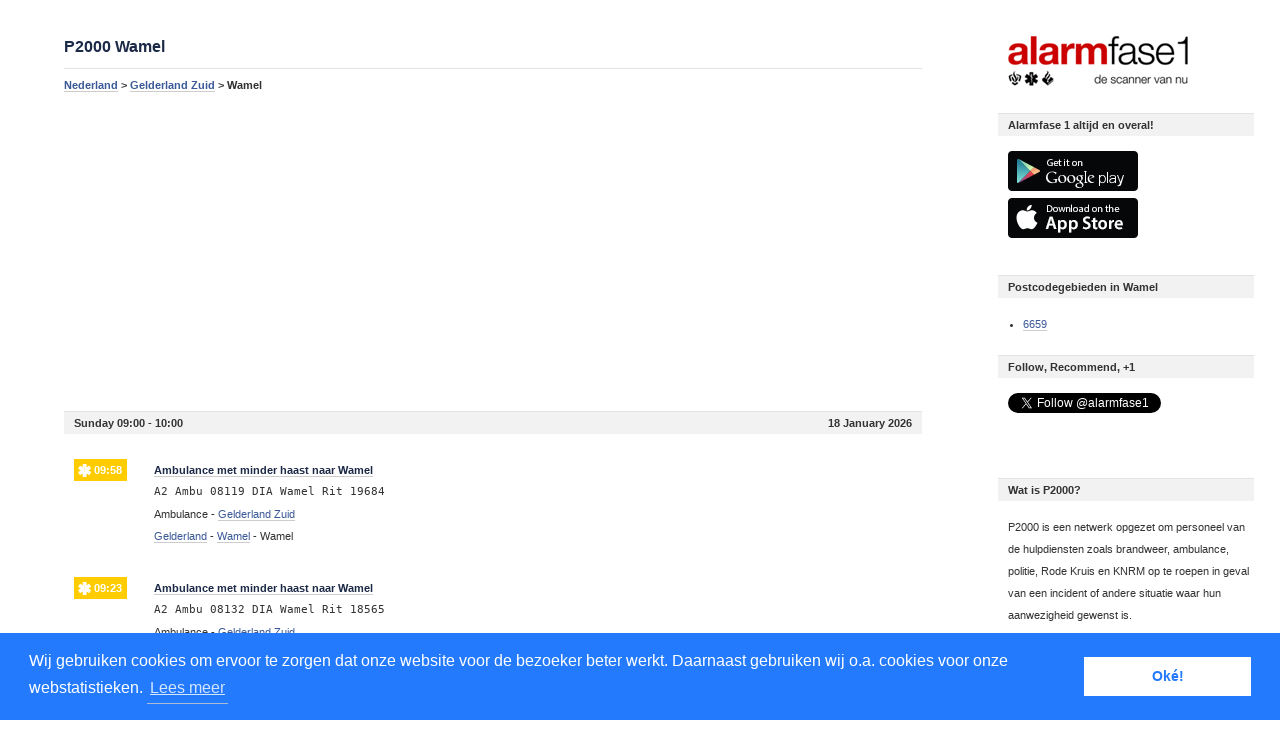

--- FILE ---
content_type: text/html; charset=UTF-8
request_url: https://www.alarmfase1.nl/gelderland-zuid/wamel/
body_size: 6837
content:
<!DOCTYPE html PUBLIC "-//W3C//DTD XHTML 1.1//EN" "http://www.w3.org/TR/xhtml11/DTD/xhtml11.dtd">
<html lang="nl">
	<head>

					<title>P2000 Wamel</title>
			<meta name="Description" content="P2000 oproepen uit Wamel voor ambulance, politie en brandweer nagenoeg real-time" />
			<meta name="keywords" content="Wamel, Gelderland Zuid, p2000, 112, oproepen, ambulance, politie, brandweer, alarmeringen, meldingen, alarm, ongeval, ongeluk, ongeval"/>
		
		<meta http-equiv="Content-Type" content="text/html;charset=UTF-8">
			<meta http-equiv="Content-Language" Content="nl">
				<meta name=viewport content="initial-scale=1.0, maximum-scale=1.0, minimum-scale=1.0, user-scalable=no">
					<meta name="apple-itunes-app" content="app-id=369005888">
						<meta name="google-site-verification" content="iFu7OOcIthU0Zf0Y6u0InYO8Cm7j41BsINDqIuV7Cuc" />
						
						<link rel="stylesheet" type="text/css" href="https://www.alarmfase1.nl/static/css/style-17.css" />
						<link rel="stylesheet" media="(max-width:600px)" href="https://www.alarmfase1.nl/static/css/style-small-16.css">
						
							<script type="text/javascript">
								

									(function (i, s, o, g, r, a, m) {
										i['GoogleAnalyticsObject'] = r;
										i[r] = i[r] || function () {
											(i[r].q = i[r].q || []).push(arguments)
										}, i[r].l = 1 * new Date();
										a = s.createElement(o),
												m = s.getElementsByTagName(o)[0];
										a.async = 1;
										a.src = g;
										m.parentNode.insertBefore(a, m)
									})(window, document, 'script', '//www.google-analytics.com/analytics.js', 'ga');

									ga('create', 'UA-16342963-1', 'auto');
									ga('send', 'pageview');

								
							</script>
<link rel="stylesheet" type="text/css" href="//cdnjs.cloudflare.com/ajax/libs/cookieconsent2/3.0.3/cookieconsent.min.css" />
<script src="//cdnjs.cloudflare.com/ajax/libs/cookieconsent2/3.0.3/cookieconsent.min.js"></script>
<script>
								
window.addEventListener("load", function(){
window.cookieconsent.initialise({
  "palette": {
    "popup": {
      "background": "#237afc"
    },
    "button": {
      "background": "#fff",
      "text": "#237afc"
    }
  },
  "content": {
    "message": "Wij gebruiken cookies om ervoor te zorgen dat onze website voor de bezoeker beter werkt. Daarnaast gebruiken wij o.a. cookies voor onze webstatistieken.",
    "dismiss": "Oké!",
"link": "Lees meer",
    "href": "http://www.alarmfase1.nl/cookieverklaring/"
  }
})});
								
</script>
							</head>
							<body>

								

<div id="calls">
			<h1>P2000 Wamel</h1>
		<div class="bread" xmlns:v="https://rdf.data-vocabulary.org/#">
			<span typeof="v:Breadcrumb"><a href="https://www.alarmfase1.nl/" rel="v:url" property="v:title">Nederland</a></span> > 
			<span typeof="v:Breadcrumb"><a href="https://www.alarmfase1.nl/gelderland-zuid/" rel="v:url" property="v:title">Gelderland Zuid</a></span> > 
				Wamel
		</div>
	
	<!-- Alarmfase 1 - responsief -->
	<ins class="adsbygoogle"
		 style="display:block"
		 data-ad-client="ca-pub-7511699401844591"
		 data-ad-slot="8109686025"
		 data-ad-format="auto"></ins>
	<script>
		(adsbygoogle = window.adsbygoogle || []).push({});
	</script>

	
								<div class="header"><b>Sunday 09:00 - 10:00</b> 18 January 2026</div>
		
		<div class="call" longitude="5.4576816" latitude="51.8775456" service="Ambulance" itemscope itemtype="https://schema.org/Event">
			<h2 class="Ambulance">
				<span itemprop="startDate" content="2026-01-18T09:58">09:58</span> 
				<a href="https://www.alarmfase1.nl/gelderland-zuid/wamel/a2-ambu-08119-dia-wamel-rit-19684/23295750/" itemprop="url" title="Bekijk de 112 melding">
					<b itemprop="name">Ambulance met minder haast naar Wamel</b>
				</a>
			</h2>
							<pre>A2 Ambu 08119 DIA Wamel Rit 19684</pre>
						<span itemprop="location" itemscope itemtype="https://schema.org/Place">
				<p>Ambulance - <a href="https://www.alarmfase1.nl/gelderland-zuid/" title="Meer meldingen uit de regio Gelderland"><span itemprop="name">Gelderland Zuid</span></a></p>
				<p itemprop="address" itemscope itemtype="https://schema.org/PostalAddress">
					<a href="https://www.alarmfase1.nl/provincie/gelderland/" title="Meer meldingen uit Gelderland">Gelderland</a>
												- <a href="https://www.alarmfase1.nl/gelderland-zuid/wamel/"><span itemprop="addressLocality">Wamel</span></a>
																									- <span itemprop="streetAddress">Wamel</span>
										</p>
			</span>
		</div>
	
		
		<div class="call" longitude="5.4576816" latitude="51.8775456" service="Ambulance" itemscope itemtype="https://schema.org/Event">
			<h2 class="Ambulance">
				<span itemprop="startDate" content="2026-01-17T09:23">09:23</span> 
				<a href="https://www.alarmfase1.nl/gelderland-zuid/wamel/a2-ambu-08132-dia-wamel-rit-18565/23291386/" itemprop="url" title="Bekijk de 112 melding">
					<b itemprop="name">Ambulance met minder haast naar Wamel</b>
				</a>
			</h2>
							<pre>A2 Ambu 08132 DIA Wamel Rit 18565</pre>
						<span itemprop="location" itemscope itemtype="https://schema.org/Place">
				<p>Ambulance - <a href="https://www.alarmfase1.nl/gelderland-zuid/" title="Meer meldingen uit de regio Gelderland"><span itemprop="name">Gelderland Zuid</span></a></p>
				<p itemprop="address" itemscope itemtype="https://schema.org/PostalAddress">
					<a href="https://www.alarmfase1.nl/provincie/gelderland/" title="Meer meldingen uit Gelderland">Gelderland</a>
												- <a href="https://www.alarmfase1.nl/gelderland-zuid/wamel/"><span itemprop="addressLocality">Wamel</span></a>
																									- <span itemprop="streetAddress">Wamel</span>
										</p>
			</span>
		</div>
	
								<div class="header"><b>Saturday 05:00 - 6:00</b> 17 January 2026</div>
		
		<div class="call" longitude="5.4576816" latitude="51.8775456" service="Ambulance" itemscope itemtype="https://schema.org/Event">
			<h2 class="Ambulance">
				<span itemprop="startDate" content="2026-01-17T05:36">05:36</span> 
				<a href="https://www.alarmfase1.nl/gelderland-zuid/wamel/a1-ambu-08133-wamel-rit-18441/23290924/" itemprop="url" title="Bekijk de 112 melding">
					<b itemprop="name">Ambulance met spoed naar Wamel</b>
				</a>
			</h2>
							<pre>A1 Ambu 08133 - Wamel Rit 18441</pre>
						<span itemprop="location" itemscope itemtype="https://schema.org/Place">
				<p>Ambulance - <a href="https://www.alarmfase1.nl/gelderland-zuid/" title="Meer meldingen uit de regio Gelderland"><span itemprop="name">Gelderland Zuid</span></a></p>
				<p itemprop="address" itemscope itemtype="https://schema.org/PostalAddress">
					<a href="https://www.alarmfase1.nl/provincie/gelderland/" title="Meer meldingen uit Gelderland">Gelderland</a>
												- <a href="https://www.alarmfase1.nl/gelderland-zuid/wamel/"><span itemprop="addressLocality">Wamel</span></a>
																									- <span itemprop="streetAddress">Wamel</span>
										</p>
			</span>
		</div>
	
								<div class="header"><b>Wednesday 13:00 - 14:00</b>  7 January 2026</div>
		
		<div class="call" longitude="5.4576816" latitude="51.8775456" service="Ambulance" itemscope itemtype="https://schema.org/Event">
			<h2 class="Ambulance">
				<span itemprop="startDate" content="2026-01-07T13:53">13:53</span> 
				<a href="https://www.alarmfase1.nl/gelderland-zuid/wamel/a2-ambu-08120-wamel-rit-7723/23247459/" itemprop="url" title="Bekijk de 112 melding">
					<b itemprop="name">Ambulance met minder haast naar Wamel</b>
				</a>
			</h2>
							<pre>A2 Ambu 08120 - Wamel Rit 7723</pre>
						<span itemprop="location" itemscope itemtype="https://schema.org/Place">
				<p>Ambulance - <a href="https://www.alarmfase1.nl/gelderland-zuid/" title="Meer meldingen uit de regio Gelderland"><span itemprop="name">Gelderland Zuid</span></a></p>
				<p itemprop="address" itemscope itemtype="https://schema.org/PostalAddress">
					<a href="https://www.alarmfase1.nl/provincie/gelderland/" title="Meer meldingen uit Gelderland">Gelderland</a>
												- <a href="https://www.alarmfase1.nl/gelderland-zuid/wamel/"><span itemprop="addressLocality">Wamel</span></a>
																									- <span itemprop="streetAddress">Wamel</span>
										</p>
			</span>
		</div>
	
								<div class="header"><b>Tuesday 11:00 - 12:00</b>  6 January 2026</div>
		
		<div class="call" longitude="5.4576816" latitude="51.8775456" service="Ambulance" itemscope itemtype="https://schema.org/Event">
			<h2 class="Ambulance">
				<span itemprop="startDate" content="2026-01-06T11:53">11:53</span> 
				<a href="https://www.alarmfase1.nl/gelderland-zuid/wamel/a1-ambu-08120-wamel-rit-6551/23242307/" itemprop="url" title="Bekijk de 112 melding">
					<b itemprop="name">Ambulance met spoed naar Wamel</b>
				</a>
			</h2>
							<pre>A1 Ambu 08120 - Wamel Rit 6551</pre>
						<span itemprop="location" itemscope itemtype="https://schema.org/Place">
				<p>Ambulance - <a href="https://www.alarmfase1.nl/gelderland-zuid/" title="Meer meldingen uit de regio Gelderland"><span itemprop="name">Gelderland Zuid</span></a></p>
				<p itemprop="address" itemscope itemtype="https://schema.org/PostalAddress">
					<a href="https://www.alarmfase1.nl/provincie/gelderland/" title="Meer meldingen uit Gelderland">Gelderland</a>
												- <a href="https://www.alarmfase1.nl/gelderland-zuid/wamel/"><span itemprop="addressLocality">Wamel</span></a>
																									- <span itemprop="streetAddress">Wamel</span>
										</p>
			</span>
		</div>
	
								<div class="header"><b>Monday 22:00 - 23:00</b>  5 January 2026</div>
		
		<div class="call" longitude="5.4576816" latitude="51.8775456" service="Ambulance" itemscope itemtype="https://schema.org/Event">
			<h2 class="Ambulance">
				<span itemprop="startDate" content="2026-01-05T22:13">22:13</span> 
				<a href="https://www.alarmfase1.nl/gelderland-zuid/wamel/a1-ambu-08121-wamel-rit-6012/23240272/" itemprop="url" title="Bekijk de 112 melding">
					<b itemprop="name">Ambulance met spoed naar Wamel</b>
				</a>
			</h2>
							<pre>A1 Ambu 08121 - Wamel Rit 6012</pre>
						<span itemprop="location" itemscope itemtype="https://schema.org/Place">
				<p>Ambulance - <a href="https://www.alarmfase1.nl/gelderland-zuid/" title="Meer meldingen uit de regio Gelderland"><span itemprop="name">Gelderland Zuid</span></a></p>
				<p itemprop="address" itemscope itemtype="https://schema.org/PostalAddress">
					<a href="https://www.alarmfase1.nl/provincie/gelderland/" title="Meer meldingen uit Gelderland">Gelderland</a>
												- <a href="https://www.alarmfase1.nl/gelderland-zuid/wamel/"><span itemprop="addressLocality">Wamel</span></a>
																									- <span itemprop="streetAddress">Wamel</span>
										</p>
			</span>
		</div>
	
								<div class="header"><b>Thursday 14:00 - 15:00</b>  1 January 2026</div>
		
		<div class="call" longitude="5.4576816" latitude="51.8775456" service="Ambulance" itemscope itemtype="https://schema.org/Event">
			<h2 class="Ambulance">
				<span itemprop="startDate" content="2026-01-01T14:25">14:25</span> 
				<a href="https://www.alarmfase1.nl/gelderland-zuid/wamel/a2-ambu-08132-wamel-rit-736/23220510/" itemprop="url" title="Bekijk de 112 melding">
					<b itemprop="name">Ambulance met minder haast naar Wamel</b>
				</a>
			</h2>
							<pre>A2 Ambu 08132 - Wamel Rit 736</pre>
						<span itemprop="location" itemscope itemtype="https://schema.org/Place">
				<p>Ambulance - <a href="https://www.alarmfase1.nl/gelderland-zuid/" title="Meer meldingen uit de regio Gelderland"><span itemprop="name">Gelderland Zuid</span></a></p>
				<p itemprop="address" itemscope itemtype="https://schema.org/PostalAddress">
					<a href="https://www.alarmfase1.nl/provincie/gelderland/" title="Meer meldingen uit Gelderland">Gelderland</a>
												- <a href="https://www.alarmfase1.nl/gelderland-zuid/wamel/"><span itemprop="addressLocality">Wamel</span></a>
																									- <span itemprop="streetAddress">Wamel</span>
										</p>
			</span>
		</div>
	
		
		<div class="call" longitude="5.4576816" latitude="51.8775456" service="Ambulance" itemscope itemtype="https://schema.org/Event">
			<h2 class="Ambulance">
				<span itemprop="startDate" content="2026-01-01T14:22">14:22</span> 
				<a href="https://www.alarmfase1.nl/gelderland-zuid/wamel/a2-ambu-08117-wamel-rit-735/23220499/" itemprop="url" title="Bekijk de 112 melding">
					<b itemprop="name">Ambulance met minder haast naar Wamel</b>
				</a>
			</h2>
							<pre>A2 Ambu 08117 - Wamel Rit 735</pre>
						<span itemprop="location" itemscope itemtype="https://schema.org/Place">
				<p>Ambulance - <a href="https://www.alarmfase1.nl/gelderland-zuid/" title="Meer meldingen uit de regio Gelderland"><span itemprop="name">Gelderland Zuid</span></a></p>
				<p itemprop="address" itemscope itemtype="https://schema.org/PostalAddress">
					<a href="https://www.alarmfase1.nl/provincie/gelderland/" title="Meer meldingen uit Gelderland">Gelderland</a>
												- <a href="https://www.alarmfase1.nl/gelderland-zuid/wamel/"><span itemprop="addressLocality">Wamel</span></a>
																									- <span itemprop="streetAddress">Wamel</span>
										</p>
			</span>
		</div>
	
								<div class="header"><b>Wednesday 04:00 - 5:00</b> 31 December 2025</div>
		
		<div class="call" longitude="5.4576816" latitude="51.8775456" service="Ambulance" itemscope itemtype="https://schema.org/Event">
			<h2 class="Ambulance">
				<span itemprop="startDate" content="2025-12-31T04:37">04:37</span> 
				<a href="https://www.alarmfase1.nl/gelderland-zuid/wamel/a1-ambu-08113-dia-wamel-rit-399966/23209289/" itemprop="url" title="Bekijk de 112 melding">
					<b itemprop="name">Ambulance met spoed naar Wamel</b>
				</a>
			</h2>
							<pre>A1 Ambu 08113 DIA Wamel Rit 399966</pre>
						<span itemprop="location" itemscope itemtype="https://schema.org/Place">
				<p>Ambulance - <a href="https://www.alarmfase1.nl/gelderland-zuid/" title="Meer meldingen uit de regio Gelderland"><span itemprop="name">Gelderland Zuid</span></a></p>
				<p itemprop="address" itemscope itemtype="https://schema.org/PostalAddress">
					<a href="https://www.alarmfase1.nl/provincie/gelderland/" title="Meer meldingen uit Gelderland">Gelderland</a>
												- <a href="https://www.alarmfase1.nl/gelderland-zuid/wamel/"><span itemprop="addressLocality">Wamel</span></a>
																									- <span itemprop="streetAddress">Wamel</span>
										</p>
			</span>
		</div>
	
								<div class="header"><b>Saturday 09:00 - 10:00</b> 20 December 2025</div>
		
		<div class="call" longitude="5.4576816" latitude="51.8775456" service="Ambulance" itemscope itemtype="https://schema.org/Event">
			<h2 class="Ambulance">
				<span itemprop="startDate" content="2025-12-20T09:04">09:04</span> 
				<a href="https://www.alarmfase1.nl/gelderland-zuid/wamel/a2-ambu-08121-wamel-rit-388178/23162409/" itemprop="url" title="Bekijk de 112 melding">
					<b itemprop="name">Ambulance met minder haast naar Wamel</b>
				</a>
			</h2>
							<pre>A2 Ambu 08121 - Wamel Rit 388178</pre>
						<span itemprop="location" itemscope itemtype="https://schema.org/Place">
				<p>Ambulance - <a href="https://www.alarmfase1.nl/gelderland-zuid/" title="Meer meldingen uit de regio Gelderland"><span itemprop="name">Gelderland Zuid</span></a></p>
				<p itemprop="address" itemscope itemtype="https://schema.org/PostalAddress">
					<a href="https://www.alarmfase1.nl/provincie/gelderland/" title="Meer meldingen uit Gelderland">Gelderland</a>
												- <a href="https://www.alarmfase1.nl/gelderland-zuid/wamel/"><span itemprop="addressLocality">Wamel</span></a>
																									- <span itemprop="streetAddress">Wamel</span>
										</p>
			</span>
		</div>
	
								<div class="header"><b>Friday 15:00 - 16:00</b> 19 December 2025</div>
		
		<div class="call" longitude="5.4576816" latitude="51.8775456" service="Ambulance" itemscope itemtype="https://schema.org/Event">
			<h2 class="Ambulance">
				<span itemprop="startDate" content="2025-12-19T15:54">15:54</span> 
				<a href="https://www.alarmfase1.nl/gelderland-zuid/wamel/a2-ambu-08131-wamel-rit-387530/23159608/" itemprop="url" title="Bekijk de 112 melding">
					<b itemprop="name">Ambulance met minder haast naar Wamel</b>
				</a>
			</h2>
							<pre>A2 Ambu 08131 - Wamel Rit 387530</pre>
						<span itemprop="location" itemscope itemtype="https://schema.org/Place">
				<p>Ambulance - <a href="https://www.alarmfase1.nl/gelderland-zuid/" title="Meer meldingen uit de regio Gelderland"><span itemprop="name">Gelderland Zuid</span></a></p>
				<p itemprop="address" itemscope itemtype="https://schema.org/PostalAddress">
					<a href="https://www.alarmfase1.nl/provincie/gelderland/" title="Meer meldingen uit Gelderland">Gelderland</a>
												- <a href="https://www.alarmfase1.nl/gelderland-zuid/wamel/"><span itemprop="addressLocality">Wamel</span></a>
																									- <span itemprop="streetAddress">Wamel</span>
										</p>
			</span>
		</div>
	
		
		<div class="call" longitude="5.4576816" latitude="51.8775456" service="Ambulance" itemscope itemtype="https://schema.org/Event">
			<h2 class="Ambulance">
				<span itemprop="startDate" content="2025-12-19T15:22">15:22</span> 
				<a href="https://www.alarmfase1.nl/gelderland-zuid/wamel/a2-ambu-08343-wamel-rit-387502/23159452/" itemprop="url" title="Bekijk de 112 melding">
					<b itemprop="name">Ambulance met minder haast naar Wamel</b>
				</a>
			</h2>
							<pre>A2 Ambu 08343 - Wamel Rit 387502</pre>
						<span itemprop="location" itemscope itemtype="https://schema.org/Place">
				<p>Ambulance - <a href="https://www.alarmfase1.nl/gelderland-zuid/" title="Meer meldingen uit de regio Gelderland"><span itemprop="name">Gelderland Zuid</span></a></p>
				<p itemprop="address" itemscope itemtype="https://schema.org/PostalAddress">
					<a href="https://www.alarmfase1.nl/provincie/gelderland/" title="Meer meldingen uit Gelderland">Gelderland</a>
												- <a href="https://www.alarmfase1.nl/gelderland-zuid/wamel/"><span itemprop="addressLocality">Wamel</span></a>
																									- <span itemprop="streetAddress">Wamel</span>
										</p>
			</span>
		</div>
	
								<div class="header"><b>Thursday 18:00 - 19:00</b>  4 December 2025</div>
		
		<div class="call" longitude="5.4576816" latitude="51.8775456" service="Ambulance" itemscope itemtype="https://schema.org/Event">
			<h2 class="Ambulance">
				<span itemprop="startDate" content="2025-12-04T18:37">18:37</span> 
				<a href="https://www.alarmfase1.nl/gelderland-zuid/wamel/a2-ambu-08120-wamel-rit-371473/23093000/" itemprop="url" title="Bekijk de 112 melding">
					<b itemprop="name">Ambulance met minder haast naar Wamel</b>
				</a>
			</h2>
							<pre>A2 Ambu 08120 - Wamel Rit 371473</pre>
						<span itemprop="location" itemscope itemtype="https://schema.org/Place">
				<p>Ambulance - <a href="https://www.alarmfase1.nl/gelderland-zuid/" title="Meer meldingen uit de regio Gelderland"><span itemprop="name">Gelderland Zuid</span></a></p>
				<p itemprop="address" itemscope itemtype="https://schema.org/PostalAddress">
					<a href="https://www.alarmfase1.nl/provincie/gelderland/" title="Meer meldingen uit Gelderland">Gelderland</a>
												- <a href="https://www.alarmfase1.nl/gelderland-zuid/wamel/"><span itemprop="addressLocality">Wamel</span></a>
																									- <span itemprop="streetAddress">Wamel</span>
										</p>
			</span>
		</div>
	
								<div class="header"><b>Wednesday 13:00 - 14:00</b> 26 November 2025</div>
		
		<div class="call" longitude="5.4576816" latitude="51.8775456" service="Ambulance" itemscope itemtype="https://schema.org/Event">
			<h2 class="Ambulance">
				<span itemprop="startDate" content="2025-11-26T13:41">13:41</span> 
				<a href="https://www.alarmfase1.nl/gelderland-zuid/wamel/a1-ambu-08131-wamel-rit-362702/23056150/" itemprop="url" title="Bekijk de 112 melding">
					<b itemprop="name">Ambulance met spoed naar Wamel</b>
				</a>
			</h2>
							<pre>A1 Ambu 08131 - Wamel Rit 362702</pre>
						<span itemprop="location" itemscope itemtype="https://schema.org/Place">
				<p>Ambulance - <a href="https://www.alarmfase1.nl/gelderland-zuid/" title="Meer meldingen uit de regio Gelderland"><span itemprop="name">Gelderland Zuid</span></a></p>
				<p itemprop="address" itemscope itemtype="https://schema.org/PostalAddress">
					<a href="https://www.alarmfase1.nl/provincie/gelderland/" title="Meer meldingen uit Gelderland">Gelderland</a>
												- <a href="https://www.alarmfase1.nl/gelderland-zuid/wamel/"><span itemprop="addressLocality">Wamel</span></a>
																									- <span itemprop="streetAddress">Wamel</span>
										</p>
			</span>
		</div>
	
								<div class="header"><b>Wednesday 20:00 - 21:00</b> 19 November 2025</div>
		
		<div class="call" longitude="5.4576816" latitude="51.8775456" service="Ambulance" itemscope itemtype="https://schema.org/Event">
			<h2 class="Ambulance">
				<span itemprop="startDate" content="2025-11-19T20:24">20:24</span> 
				<a href="https://www.alarmfase1.nl/gelderland-zuid/wamel/a1-ambu-08113-wamel-rit-355359/23026722/" itemprop="url" title="Bekijk de 112 melding">
					<b itemprop="name">Ambulance met spoed naar Wamel</b>
				</a>
			</h2>
							<pre>A1 Ambu 08113 - Wamel Rit 355359</pre>
						<span itemprop="location" itemscope itemtype="https://schema.org/Place">
				<p>Ambulance - <a href="https://www.alarmfase1.nl/gelderland-zuid/" title="Meer meldingen uit de regio Gelderland"><span itemprop="name">Gelderland Zuid</span></a></p>
				<p itemprop="address" itemscope itemtype="https://schema.org/PostalAddress">
					<a href="https://www.alarmfase1.nl/provincie/gelderland/" title="Meer meldingen uit Gelderland">Gelderland</a>
												- <a href="https://www.alarmfase1.nl/gelderland-zuid/wamel/"><span itemprop="addressLocality">Wamel</span></a>
																									- <span itemprop="streetAddress">Wamel</span>
										</p>
			</span>
		</div>
	
								<div class="header"><b>Wednesday 06:00 - 7:00</b> 19 November 2025</div>
		
		<div class="call" longitude="5.4576816" latitude="51.8775456" service="Ambulance" itemscope itemtype="https://schema.org/Event">
			<h2 class="Ambulance">
				<span itemprop="startDate" content="2025-11-19T06:31">06:31</span> 
				<a href="https://www.alarmfase1.nl/gelderland-zuid/wamel/a1-ambu-08110-wamel-rit-354639/23023254/" itemprop="url" title="Bekijk de 112 melding">
					<b itemprop="name">Ambulance met spoed naar Wamel</b>
				</a>
			</h2>
							<pre>A1 Ambu 08110 - Wamel Rit 354639</pre>
						<span itemprop="location" itemscope itemtype="https://schema.org/Place">
				<p>Ambulance - <a href="https://www.alarmfase1.nl/gelderland-zuid/" title="Meer meldingen uit de regio Gelderland"><span itemprop="name">Gelderland Zuid</span></a></p>
				<p itemprop="address" itemscope itemtype="https://schema.org/PostalAddress">
					<a href="https://www.alarmfase1.nl/provincie/gelderland/" title="Meer meldingen uit Gelderland">Gelderland</a>
												- <a href="https://www.alarmfase1.nl/gelderland-zuid/wamel/"><span itemprop="addressLocality">Wamel</span></a>
																									- <span itemprop="streetAddress">Wamel</span>
										</p>
			</span>
		</div>
	
								<div class="header"><b>Saturday 23:00 - 24:00</b> 15 November 2025</div>
		
		<div class="call" longitude="5.4576816" latitude="51.8775456" service="Ambulance" itemscope itemtype="https://schema.org/Event">
			<h2 class="Ambulance">
				<span itemprop="startDate" content="2025-11-15T23:05">23:05</span> 
				<a href="https://www.alarmfase1.nl/gelderland-zuid/wamel/a2-ambu-08129-dia-wamel-rit-351193/23009261/" itemprop="url" title="Bekijk de 112 melding">
					<b itemprop="name">Ambulance met minder haast naar Wamel</b>
				</a>
			</h2>
							<pre>A2 Ambu 08129 DIA Wamel Rit 351193</pre>
						<span itemprop="location" itemscope itemtype="https://schema.org/Place">
				<p>Ambulance - <a href="https://www.alarmfase1.nl/gelderland-zuid/" title="Meer meldingen uit de regio Gelderland"><span itemprop="name">Gelderland Zuid</span></a></p>
				<p itemprop="address" itemscope itemtype="https://schema.org/PostalAddress">
					<a href="https://www.alarmfase1.nl/provincie/gelderland/" title="Meer meldingen uit Gelderland">Gelderland</a>
												- <a href="https://www.alarmfase1.nl/gelderland-zuid/wamel/"><span itemprop="addressLocality">Wamel</span></a>
																									- <span itemprop="streetAddress">Wamel</span>
										</p>
			</span>
		</div>
	
								<div class="header"><b>Saturday 20:00 - 21:00</b> 15 November 2025</div>
		
		<div class="call" longitude="5.4576816" latitude="51.8775456" service="Ambulance" itemscope itemtype="https://schema.org/Event">
			<h2 class="Ambulance">
				<span itemprop="startDate" content="2025-11-15T20:00">20:00</span> 
				<a href="https://www.alarmfase1.nl/gelderland-zuid/wamel/a2-ambu-08131-wamel-rit-351036/23008673/" itemprop="url" title="Bekijk de 112 melding">
					<b itemprop="name">Ambulance met minder haast naar Wamel</b>
				</a>
			</h2>
							<pre>A2 Ambu 08131 - Wamel Rit 351036</pre>
						<span itemprop="location" itemscope itemtype="https://schema.org/Place">
				<p>Ambulance - <a href="https://www.alarmfase1.nl/gelderland-zuid/" title="Meer meldingen uit de regio Gelderland"><span itemprop="name">Gelderland Zuid</span></a></p>
				<p itemprop="address" itemscope itemtype="https://schema.org/PostalAddress">
					<a href="https://www.alarmfase1.nl/provincie/gelderland/" title="Meer meldingen uit Gelderland">Gelderland</a>
												- <a href="https://www.alarmfase1.nl/gelderland-zuid/wamel/"><span itemprop="addressLocality">Wamel</span></a>
																									- <span itemprop="streetAddress">Wamel</span>
										</p>
			</span>
		</div>
	
								<div class="header"><b>Wednesday 10:00 - 11:00</b> 12 November 2025</div>
		
		<div class="call" longitude="5.4576816" latitude="51.8775456" service="Ambulance" itemscope itemtype="https://schema.org/Event">
			<h2 class="Ambulance">
				<span itemprop="startDate" content="2025-11-12T10:47">10:47</span> 
				<a href="https://www.alarmfase1.nl/gelderland-zuid/wamel/a2-ambu-08132-wamel-rit-347316/22993609/" itemprop="url" title="Bekijk de 112 melding">
					<b itemprop="name">Ambulance met minder haast naar Wamel</b>
				</a>
			</h2>
							<pre>A2 Ambu 08132 - Wamel Rit 347316</pre>
						<span itemprop="location" itemscope itemtype="https://schema.org/Place">
				<p>Ambulance - <a href="https://www.alarmfase1.nl/gelderland-zuid/" title="Meer meldingen uit de regio Gelderland"><span itemprop="name">Gelderland Zuid</span></a></p>
				<p itemprop="address" itemscope itemtype="https://schema.org/PostalAddress">
					<a href="https://www.alarmfase1.nl/provincie/gelderland/" title="Meer meldingen uit Gelderland">Gelderland</a>
												- <a href="https://www.alarmfase1.nl/gelderland-zuid/wamel/"><span itemprop="addressLocality">Wamel</span></a>
																									- <span itemprop="streetAddress">Wamel</span>
										</p>
			</span>
		</div>
	
								<div class="header"><b>Monday 21:00 - 22:00</b> 10 November 2025</div>
		
		<div class="call" longitude="5.4576816" latitude="51.8775456" service="Ambulance" itemscope itemtype="https://schema.org/Event">
			<h2 class="Ambulance">
				<span itemprop="startDate" content="2025-11-10T21:44">21:44</span> 
				<a href="https://www.alarmfase1.nl/gelderland-zuid/wamel/a0-ambu-08129-reanimatie-wamel-rit-345832/22987514/" itemprop="url" title="Bekijk de 112 melding">
					<b itemprop="name">Ambulance naar Wamel voor een reanimatie</b>
				</a>
			</h2>
							<pre>A0 Ambu 08129 Reanimatie Wamel Rit 345832</pre>
						<span itemprop="location" itemscope itemtype="https://schema.org/Place">
				<p>Ambulance - <a href="https://www.alarmfase1.nl/gelderland-zuid/" title="Meer meldingen uit de regio Gelderland"><span itemprop="name">Gelderland Zuid</span></a></p>
				<p itemprop="address" itemscope itemtype="https://schema.org/PostalAddress">
					<a href="https://www.alarmfase1.nl/provincie/gelderland/" title="Meer meldingen uit Gelderland">Gelderland</a>
												- <a href="https://www.alarmfase1.nl/gelderland-zuid/wamel/"><span itemprop="addressLocality">Wamel</span></a>
																									- <span itemprop="streetAddress">Wamel</span>
										</p>
			</span>
		</div>
	
		
		<div class="call" longitude="5.463566" latitude="51.8805333" service="Brandweer" itemscope itemtype="https://schema.org/Event">
			<h2 class="Brandweer">
				<span itemprop="startDate" content="2025-11-10T21:43">21:43</span> 
				<a href="https://www.alarmfase1.nl/gelderland-zuid/wamel/p1-bon-01-reanimatie-dorpsstraat-wamel-089091-084381/22987511/" itemprop="url" title="Bekijk de 112 melding">
					<b itemprop="name">Brandweer met spoed naar Dorpsstraat te Wamel voor een reanimatie</b>
				</a>
			</h2>
							<pre>P1 BON-01 Reanimatie Dorpsstraat Wamel 089091 084381</pre>
						<span itemprop="location" itemscope itemtype="https://schema.org/Place">
				<p>Brandweer - <a href="https://www.alarmfase1.nl/gelderland-zuid/" title="Meer meldingen uit de regio Gelderland"><span itemprop="name">Gelderland Zuid</span></a></p>
				<p itemprop="address" itemscope itemtype="https://schema.org/PostalAddress">
					<a href="https://www.alarmfase1.nl/provincie/gelderland/" title="Meer meldingen uit Gelderland">Gelderland</a>
												- <a href="https://www.alarmfase1.nl/gelderland-zuid/wamel/"><span itemprop="addressLocality">Wamel</span></a>
																			- <a href="https://www.alarmfase1.nl/postcode/6659/"><span itemprop="postalCode">6659</span></a>
																			- <span itemprop="streetAddress">Dorpsstraat, Wamel</span>
										</p>
			</span>
		</div>
	
		
		<div class="call" longitude="5.4576816" latitude="51.8775456" service="Ambulance" itemscope itemtype="https://schema.org/Event">
			<h2 class="Ambulance">
				<span itemprop="startDate" content="2025-11-10T21:43">21:43</span> 
				<a href="https://www.alarmfase1.nl/gelderland-zuid/wamel/a0-wamel-345829/22987510/" itemprop="url" title="Bekijk de 112 melding">
					<b itemprop="name">Ambulance naar Wamel</b>
				</a>
			</h2>
							<pre>A0 - Wamel 345829</pre>
						<span itemprop="location" itemscope itemtype="https://schema.org/Place">
				<p>Ambulance - <a href="https://www.alarmfase1.nl/gelderland-zuid/" title="Meer meldingen uit de regio Gelderland"><span itemprop="name">Gelderland Zuid</span></a></p>
				<p itemprop="address" itemscope itemtype="https://schema.org/PostalAddress">
					<a href="https://www.alarmfase1.nl/provincie/gelderland/" title="Meer meldingen uit Gelderland">Gelderland</a>
												- <a href="https://www.alarmfase1.nl/gelderland-zuid/wamel/"><span itemprop="addressLocality">Wamel</span></a>
																									- <span itemprop="streetAddress">Wamel</span>
										</p>
			</span>
		</div>
	
		
		<div class="call" longitude="5.4576816" latitude="51.8775456" service="Ambulance" itemscope itemtype="https://schema.org/Event">
			<h2 class="Ambulance">
				<span itemprop="startDate" content="2025-11-10T21:42">21:42</span> 
				<a href="https://www.alarmfase1.nl/gelderland-zuid/wamel/a1-ambu-08132-wamel-rit-345829/22987507/" itemprop="url" title="Bekijk de 112 melding">
					<b itemprop="name">Ambulance met spoed naar Wamel</b>
				</a>
			</h2>
							<pre>A1 Ambu 08132 - Wamel Rit 345829</pre>
						<span itemprop="location" itemscope itemtype="https://schema.org/Place">
				<p>Ambulance - <a href="https://www.alarmfase1.nl/gelderland-zuid/" title="Meer meldingen uit de regio Gelderland"><span itemprop="name">Gelderland Zuid</span></a></p>
				<p itemprop="address" itemscope itemtype="https://schema.org/PostalAddress">
					<a href="https://www.alarmfase1.nl/provincie/gelderland/" title="Meer meldingen uit Gelderland">Gelderland</a>
												- <a href="https://www.alarmfase1.nl/gelderland-zuid/wamel/"><span itemprop="addressLocality">Wamel</span></a>
																									- <span itemprop="streetAddress">Wamel</span>
										</p>
			</span>
		</div>
	
								<div class="header"><b>Sunday 23:00 - 24:00</b>  9 November 2025</div>
		
		<div class="call" longitude="5.4576816" latitude="51.8775456" service="Ambulance" itemscope itemtype="https://schema.org/Event">
			<h2 class="Ambulance">
				<span itemprop="startDate" content="2025-11-09T23:13">23:13</span> 
				<a href="https://www.alarmfase1.nl/gelderland-zuid/wamel/a1-ambu-08113-wamel-rit-344802/22983227/" itemprop="url" title="Bekijk de 112 melding">
					<b itemprop="name">Ambulance met spoed naar Wamel</b>
				</a>
			</h2>
							<pre>A1 Ambu 08113 - Wamel Rit 344802</pre>
						<span itemprop="location" itemscope itemtype="https://schema.org/Place">
				<p>Ambulance - <a href="https://www.alarmfase1.nl/gelderland-zuid/" title="Meer meldingen uit de regio Gelderland"><span itemprop="name">Gelderland Zuid</span></a></p>
				<p itemprop="address" itemscope itemtype="https://schema.org/PostalAddress">
					<a href="https://www.alarmfase1.nl/provincie/gelderland/" title="Meer meldingen uit Gelderland">Gelderland</a>
												- <a href="https://www.alarmfase1.nl/gelderland-zuid/wamel/"><span itemprop="addressLocality">Wamel</span></a>
																									- <span itemprop="streetAddress">Wamel</span>
										</p>
			</span>
		</div>
	
								<div class="header"><b>Wednesday 03:00 - 4:00</b>  5 November 2025</div>
		
		<div class="call" longitude="5.4576816" latitude="51.8775456" service="Ambulance" itemscope itemtype="https://schema.org/Event">
			<h2 class="Ambulance">
				<span itemprop="startDate" content="2025-11-05T03:40">03:40</span> 
				<a href="https://www.alarmfase1.nl/gelderland-zuid/wamel/a2-ambu-08129-dia-wamel-rit-339330/22961564/" itemprop="url" title="Bekijk de 112 melding">
					<b itemprop="name">Ambulance met minder haast naar Wamel</b>
				</a>
			</h2>
							<pre>A2 Ambu 08129 DIA Wamel Rit 339330</pre>
						<span itemprop="location" itemscope itemtype="https://schema.org/Place">
				<p>Ambulance - <a href="https://www.alarmfase1.nl/gelderland-zuid/" title="Meer meldingen uit de regio Gelderland"><span itemprop="name">Gelderland Zuid</span></a></p>
				<p itemprop="address" itemscope itemtype="https://schema.org/PostalAddress">
					<a href="https://www.alarmfase1.nl/provincie/gelderland/" title="Meer meldingen uit Gelderland">Gelderland</a>
												- <a href="https://www.alarmfase1.nl/gelderland-zuid/wamel/"><span itemprop="addressLocality">Wamel</span></a>
																									- <span itemprop="streetAddress">Wamel</span>
										</p>
			</span>
		</div>
	
								<div class="header"><b>Tuesday 18:00 - 19:00</b>  4 November 2025</div>
		
		<div class="call" longitude="5.4576816" latitude="51.8775456" service="Ambulance" itemscope itemtype="https://schema.org/Event">
			<h2 class="Ambulance">
				<span itemprop="startDate" content="2025-11-04T18:24">18:24</span> 
				<a href="https://www.alarmfase1.nl/gelderland-zuid/wamel/a1-ambu-08343-wamel-rit-339052/22960300/" itemprop="url" title="Bekijk de 112 melding">
					<b itemprop="name">Ambulance met spoed naar Wamel</b>
				</a>
			</h2>
							<pre>A1 Ambu 08343 - Wamel Rit 339052</pre>
						<span itemprop="location" itemscope itemtype="https://schema.org/Place">
				<p>Ambulance - <a href="https://www.alarmfase1.nl/gelderland-zuid/" title="Meer meldingen uit de regio Gelderland"><span itemprop="name">Gelderland Zuid</span></a></p>
				<p itemprop="address" itemscope itemtype="https://schema.org/PostalAddress">
					<a href="https://www.alarmfase1.nl/provincie/gelderland/" title="Meer meldingen uit Gelderland">Gelderland</a>
												- <a href="https://www.alarmfase1.nl/gelderland-zuid/wamel/"><span itemprop="addressLocality">Wamel</span></a>
																									- <span itemprop="streetAddress">Wamel</span>
										</p>
			</span>
		</div>
	
								<div class="header"><b>Tuesday 07:00 - 8:00</b>  4 November 2025</div>
		
		<div class="call" longitude="5.4576816" latitude="51.8775456" service="Ambulance" itemscope itemtype="https://schema.org/Event">
			<h2 class="Ambulance">
				<span itemprop="startDate" content="2025-11-04T07:23">07:23</span> 
				<a href="https://www.alarmfase1.nl/gelderland-zuid/wamel/a2-ambu-08110-dia-wamel-rit-338274/22957429/" itemprop="url" title="Bekijk de 112 melding">
					<b itemprop="name">Ambulance met minder haast naar Wamel</b>
				</a>
			</h2>
							<pre>A2 Ambu 08110 DIA Wamel Rit 338274</pre>
						<span itemprop="location" itemscope itemtype="https://schema.org/Place">
				<p>Ambulance - <a href="https://www.alarmfase1.nl/gelderland-zuid/" title="Meer meldingen uit de regio Gelderland"><span itemprop="name">Gelderland Zuid</span></a></p>
				<p itemprop="address" itemscope itemtype="https://schema.org/PostalAddress">
					<a href="https://www.alarmfase1.nl/provincie/gelderland/" title="Meer meldingen uit Gelderland">Gelderland</a>
												- <a href="https://www.alarmfase1.nl/gelderland-zuid/wamel/"><span itemprop="addressLocality">Wamel</span></a>
																									- <span itemprop="streetAddress">Wamel</span>
										</p>
			</span>
		</div>
	
								<div class="header"><b>Friday 15:00 - 16:00</b> 31 October 2025</div>
		
		<div class="call" longitude="5.4576816" latitude="51.8775456" service="Ambulance" itemscope itemtype="https://schema.org/Event">
			<h2 class="Ambulance">
				<span itemprop="startDate" content="2025-10-31T15:37">15:37</span> 
				<a href="https://www.alarmfase1.nl/gelderland-zuid/wamel/a1-ambu-08129-dia-wamel-rit-334617/22942594/" itemprop="url" title="Bekijk de 112 melding">
					<b itemprop="name">Ambulance met spoed naar Wamel</b>
				</a>
			</h2>
							<pre>A1 Ambu 08129 DIA Wamel Rit 334617</pre>
						<span itemprop="location" itemscope itemtype="https://schema.org/Place">
				<p>Ambulance - <a href="https://www.alarmfase1.nl/gelderland-zuid/" title="Meer meldingen uit de regio Gelderland"><span itemprop="name">Gelderland Zuid</span></a></p>
				<p itemprop="address" itemscope itemtype="https://schema.org/PostalAddress">
					<a href="https://www.alarmfase1.nl/provincie/gelderland/" title="Meer meldingen uit Gelderland">Gelderland</a>
												- <a href="https://www.alarmfase1.nl/gelderland-zuid/wamel/"><span itemprop="addressLocality">Wamel</span></a>
																									- <span itemprop="streetAddress">Wamel</span>
										</p>
			</span>
		</div>
	
								<div class="header"><b>Wednesday 10:00 - 11:00</b> 29 October 2025</div>
		
		<div class="call" longitude="5.4576816" latitude="51.8775456" service="Ambulance" itemscope itemtype="https://schema.org/Event">
			<h2 class="Ambulance">
				<span itemprop="startDate" content="2025-10-29T10:46">10:46</span> 
				<a href="https://www.alarmfase1.nl/gelderland-zuid/wamel/a2-ambu-08114-wamel-rit-332089/22931963/" itemprop="url" title="Bekijk de 112 melding">
					<b itemprop="name">Ambulance met minder haast naar Wamel</b>
				</a>
			</h2>
							<pre>A2 Ambu 08114 - Wamel Rit 332089</pre>
						<span itemprop="location" itemscope itemtype="https://schema.org/Place">
				<p>Ambulance - <a href="https://www.alarmfase1.nl/gelderland-zuid/" title="Meer meldingen uit de regio Gelderland"><span itemprop="name">Gelderland Zuid</span></a></p>
				<p itemprop="address" itemscope itemtype="https://schema.org/PostalAddress">
					<a href="https://www.alarmfase1.nl/provincie/gelderland/" title="Meer meldingen uit Gelderland">Gelderland</a>
												- <a href="https://www.alarmfase1.nl/gelderland-zuid/wamel/"><span itemprop="addressLocality">Wamel</span></a>
																									- <span itemprop="streetAddress">Wamel</span>
										</p>
			</span>
		</div>
	
								<div class="header"><b>Saturday 20:00 - 21:00</b> 25 October 2025</div>
		
		<div class="call" longitude="5.4576816" latitude="51.8775456" service="Ambulance" itemscope itemtype="https://schema.org/Event">
			<h2 class="Ambulance">
				<span itemprop="startDate" content="2025-10-25T20:12">20:12</span> 
				<a href="https://www.alarmfase1.nl/gelderland-zuid/wamel/a1-ambu-08121-wamel-rit-328468/22916459/" itemprop="url" title="Bekijk de 112 melding">
					<b itemprop="name">Ambulance met spoed naar Wamel</b>
				</a>
			</h2>
							<pre>A1 Ambu 08121 - Wamel Rit 328468</pre>
						<span itemprop="location" itemscope itemtype="https://schema.org/Place">
				<p>Ambulance - <a href="https://www.alarmfase1.nl/gelderland-zuid/" title="Meer meldingen uit de regio Gelderland"><span itemprop="name">Gelderland Zuid</span></a></p>
				<p itemprop="address" itemscope itemtype="https://schema.org/PostalAddress">
					<a href="https://www.alarmfase1.nl/provincie/gelderland/" title="Meer meldingen uit Gelderland">Gelderland</a>
												- <a href="https://www.alarmfase1.nl/gelderland-zuid/wamel/"><span itemprop="addressLocality">Wamel</span></a>
																									- <span itemprop="streetAddress">Wamel</span>
										</p>
			</span>
		</div>
	
		
		<div class="call" longitude="5.4576816" latitude="51.8775456" service="Ambulance" itemscope itemtype="https://schema.org/Event">
			<h2 class="Ambulance">
				<span itemprop="startDate" content="2025-10-25T20:10">20:10</span> 
				<a href="https://www.alarmfase1.nl/gelderland-zuid/wamel/a1-ambu-08343-wamel-rit-328466/22916454/" itemprop="url" title="Bekijk de 112 melding">
					<b itemprop="name">Ambulance met spoed naar Wamel</b>
				</a>
			</h2>
							<pre>A1 Ambu 08343 - Wamel Rit 328466</pre>
						<span itemprop="location" itemscope itemtype="https://schema.org/Place">
				<p>Ambulance - <a href="https://www.alarmfase1.nl/gelderland-zuid/" title="Meer meldingen uit de regio Gelderland"><span itemprop="name">Gelderland Zuid</span></a></p>
				<p itemprop="address" itemscope itemtype="https://schema.org/PostalAddress">
					<a href="https://www.alarmfase1.nl/provincie/gelderland/" title="Meer meldingen uit Gelderland">Gelderland</a>
												- <a href="https://www.alarmfase1.nl/gelderland-zuid/wamel/"><span itemprop="addressLocality">Wamel</span></a>
																									- <span itemprop="streetAddress">Wamel</span>
										</p>
			</span>
		</div>
	
								<div class="header"><b>Wednesday 01:00 - 2:00</b> 22 October 2025</div>
		
		<div class="call" longitude="5.4576816" latitude="51.8775456" service="Ambulance" itemscope itemtype="https://schema.org/Event">
			<h2 class="Ambulance">
				<span itemprop="startDate" content="2025-10-22T01:33">01:33</span> 
				<a href="https://www.alarmfase1.nl/gelderland-zuid/wamel/a1-ambu-08110-wamel-rit-324336/22899742/" itemprop="url" title="Bekijk de 112 melding">
					<b itemprop="name">Ambulance met spoed naar Wamel</b>
				</a>
			</h2>
							<pre>A1 Ambu 08110 - Wamel Rit 324336</pre>
						<span itemprop="location" itemscope itemtype="https://schema.org/Place">
				<p>Ambulance - <a href="https://www.alarmfase1.nl/gelderland-zuid/" title="Meer meldingen uit de regio Gelderland"><span itemprop="name">Gelderland Zuid</span></a></p>
				<p itemprop="address" itemscope itemtype="https://schema.org/PostalAddress">
					<a href="https://www.alarmfase1.nl/provincie/gelderland/" title="Meer meldingen uit Gelderland">Gelderland</a>
												- <a href="https://www.alarmfase1.nl/gelderland-zuid/wamel/"><span itemprop="addressLocality">Wamel</span></a>
																									- <span itemprop="streetAddress">Wamel</span>
										</p>
			</span>
		</div>
	
								<div class="header"><b>Friday 09:00 - 10:00</b> 17 October 2025</div>
		
		<div class="call" longitude="5.463566" latitude="51.8805333" service="Brandweer" itemscope itemtype="https://schema.org/Event">
			<h2 class="Brandweer">
				<span itemprop="startDate" content="2025-10-17T09:10">09:10</span> 
				<a href="https://www.alarmfase1.nl/gelderland-zuid/wamel/p2-bon-01-ongeval-gev-stof-gaslekkage-buiten-dorpsstraat-wamel-089092-084331/22879555/" itemprop="url" title="Bekijk de 112 melding">
					<b itemprop="name">Brandweer met minder haast naar Dorpsstraat te Wamel voor ongeval</b>
				</a>
			</h2>
							<pre>P2 BON-01 Ongeval gev. stof (Gaslekkage) (buiten) Dorpsstraat Wamel 089092 084331</pre>
						<span itemprop="location" itemscope itemtype="https://schema.org/Place">
				<p>Brandweer - <a href="https://www.alarmfase1.nl/gelderland-zuid/" title="Meer meldingen uit de regio Gelderland"><span itemprop="name">Gelderland Zuid</span></a></p>
				<p itemprop="address" itemscope itemtype="https://schema.org/PostalAddress">
					<a href="https://www.alarmfase1.nl/provincie/gelderland/" title="Meer meldingen uit Gelderland">Gelderland</a>
												- <a href="https://www.alarmfase1.nl/gelderland-zuid/wamel/"><span itemprop="addressLocality">Wamel</span></a>
																			- <a href="https://www.alarmfase1.nl/postcode/6659/"><span itemprop="postalCode">6659</span></a>
																			- <span itemprop="streetAddress">Dorpsstraat, Wamel</span>
										</p>
			</span>
		</div>
	
								<div class="header"><b>Sunday 23:00 - 24:00</b> 12 October 2025</div>
		
		<div class="call" longitude="5.4576816" latitude="51.8775456" service="Ambulance" itemscope itemtype="https://schema.org/Event">
			<h2 class="Ambulance">
				<span itemprop="startDate" content="2025-10-12T23:32">23:32</span> 
				<a href="https://www.alarmfase1.nl/gelderland-zuid/wamel/a1-ambu-08119-wamel-rit-314678/22861411/" itemprop="url" title="Bekijk de 112 melding">
					<b itemprop="name">Ambulance met spoed naar Wamel</b>
				</a>
			</h2>
							<pre>A1 Ambu 08119 - Wamel Rit 314678</pre>
						<span itemprop="location" itemscope itemtype="https://schema.org/Place">
				<p>Ambulance - <a href="https://www.alarmfase1.nl/gelderland-zuid/" title="Meer meldingen uit de regio Gelderland"><span itemprop="name">Gelderland Zuid</span></a></p>
				<p itemprop="address" itemscope itemtype="https://schema.org/PostalAddress">
					<a href="https://www.alarmfase1.nl/provincie/gelderland/" title="Meer meldingen uit Gelderland">Gelderland</a>
												- <a href="https://www.alarmfase1.nl/gelderland-zuid/wamel/"><span itemprop="addressLocality">Wamel</span></a>
																									- <span itemprop="streetAddress">Wamel</span>
										</p>
			</span>
		</div>
	
		
		<div class="call" longitude="5.4576816" latitude="51.8775456" service="Ambulance" itemscope itemtype="https://schema.org/Event">
			<h2 class="Ambulance">
				<span itemprop="startDate" content="2025-10-11T23:06">23:06</span> 
				<a href="https://www.alarmfase1.nl/gelderland-zuid/wamel/a1-ambu-08132-dia-wamel-rit-313554/22857287/" itemprop="url" title="Bekijk de 112 melding">
					<b itemprop="name">Ambulance met spoed naar Wamel</b>
				</a>
			</h2>
							<pre>A1 Ambu 08132 DIA Wamel Rit 313554</pre>
						<span itemprop="location" itemscope itemtype="https://schema.org/Place">
				<p>Ambulance - <a href="https://www.alarmfase1.nl/gelderland-zuid/" title="Meer meldingen uit de regio Gelderland"><span itemprop="name">Gelderland Zuid</span></a></p>
				<p itemprop="address" itemscope itemtype="https://schema.org/PostalAddress">
					<a href="https://www.alarmfase1.nl/provincie/gelderland/" title="Meer meldingen uit Gelderland">Gelderland</a>
												- <a href="https://www.alarmfase1.nl/gelderland-zuid/wamel/"><span itemprop="addressLocality">Wamel</span></a>
																									- <span itemprop="streetAddress">Wamel</span>
										</p>
			</span>
		</div>
	
		
		<div class="call" longitude="5.4576816" latitude="51.8775456" service="Ambulance" itemscope itemtype="https://schema.org/Event">
			<h2 class="Ambulance">
				<span itemprop="startDate" content="2025-10-08T23:13">23:13</span> 
				<a href="https://www.alarmfase1.nl/gelderland-zuid/wamel/a2-ambu-08131-dia-wamel-rit-310211/22844365/" itemprop="url" title="Bekijk de 112 melding">
					<b itemprop="name">Ambulance met minder haast naar Wamel</b>
				</a>
			</h2>
							<pre>A2 Ambu 08131 DIA Wamel Rit 310211</pre>
						<span itemprop="location" itemscope itemtype="https://schema.org/Place">
				<p>Ambulance - <a href="https://www.alarmfase1.nl/gelderland-zuid/" title="Meer meldingen uit de regio Gelderland"><span itemprop="name">Gelderland Zuid</span></a></p>
				<p itemprop="address" itemscope itemtype="https://schema.org/PostalAddress">
					<a href="https://www.alarmfase1.nl/provincie/gelderland/" title="Meer meldingen uit Gelderland">Gelderland</a>
												- <a href="https://www.alarmfase1.nl/gelderland-zuid/wamel/"><span itemprop="addressLocality">Wamel</span></a>
																									- <span itemprop="streetAddress">Wamel</span>
										</p>
			</span>
		</div>
	
								<div class="header"><b>Wednesday 16:00 - 17:00</b>  8 October 2025</div>
		
		<div class="call" longitude="5.4576816" latitude="51.8775456" service="Ambulance" itemscope itemtype="https://schema.org/Event">
			<h2 class="Ambulance">
				<span itemprop="startDate" content="2025-10-08T16:55">16:55</span> 
				<a href="https://www.alarmfase1.nl/gelderland-zuid/wamel/a1-ambu-08112-wamel-rit-309962/22843212/" itemprop="url" title="Bekijk de 112 melding">
					<b itemprop="name">Ambulance met spoed naar Wamel</b>
				</a>
			</h2>
							<pre>A1 Ambu 08112 - Wamel Rit 309962</pre>
						<span itemprop="location" itemscope itemtype="https://schema.org/Place">
				<p>Ambulance - <a href="https://www.alarmfase1.nl/gelderland-zuid/" title="Meer meldingen uit de regio Gelderland"><span itemprop="name">Gelderland Zuid</span></a></p>
				<p itemprop="address" itemscope itemtype="https://schema.org/PostalAddress">
					<a href="https://www.alarmfase1.nl/provincie/gelderland/" title="Meer meldingen uit Gelderland">Gelderland</a>
												- <a href="https://www.alarmfase1.nl/gelderland-zuid/wamel/"><span itemprop="addressLocality">Wamel</span></a>
																									- <span itemprop="streetAddress">Wamel</span>
										</p>
			</span>
		</div>
	
								<div class="header"><b>Wednesday 07:00 - 8:00</b>  1 October 2025</div>
		
		<div class="call" longitude="5.4576816" latitude="51.8775456" service="Ambulance" itemscope itemtype="https://schema.org/Event">
			<h2 class="Ambulance">
				<span itemprop="startDate" content="2025-10-01T07:30">07:30</span> 
				<a href="https://www.alarmfase1.nl/gelderland-zuid/wamel/a2-ambu-08129-wamel-rit-301618/22809564/" itemprop="url" title="Bekijk de 112 melding">
					<b itemprop="name">Ambulance met minder haast naar Wamel</b>
				</a>
			</h2>
							<pre>A2 Ambu 08129 - Wamel Rit 301618</pre>
						<span itemprop="location" itemscope itemtype="https://schema.org/Place">
				<p>Ambulance - <a href="https://www.alarmfase1.nl/gelderland-zuid/" title="Meer meldingen uit de regio Gelderland"><span itemprop="name">Gelderland Zuid</span></a></p>
				<p itemprop="address" itemscope itemtype="https://schema.org/PostalAddress">
					<a href="https://www.alarmfase1.nl/provincie/gelderland/" title="Meer meldingen uit Gelderland">Gelderland</a>
												- <a href="https://www.alarmfase1.nl/gelderland-zuid/wamel/"><span itemprop="addressLocality">Wamel</span></a>
																									- <span itemprop="streetAddress">Wamel</span>
										</p>
			</span>
		</div>
	
								<div class="header"><b>Monday 23:00 - 24:00</b> 29 September 2025</div>
		
		<div class="call" longitude="5.4576816" latitude="51.8775456" service="Ambulance" itemscope itemtype="https://schema.org/Event">
			<h2 class="Ambulance">
				<span itemprop="startDate" content="2025-09-29T23:57">23:57</span> 
				<a href="https://www.alarmfase1.nl/gelderland-zuid/wamel/a2-ambu-08110-wamel-rit-300439/22804547/" itemprop="url" title="Bekijk de 112 melding">
					<b itemprop="name">Ambulance met minder haast naar Wamel</b>
				</a>
			</h2>
							<pre>A2 Ambu 08110 - Wamel Rit 300439</pre>
						<span itemprop="location" itemscope itemtype="https://schema.org/Place">
				<p>Ambulance - <a href="https://www.alarmfase1.nl/gelderland-zuid/" title="Meer meldingen uit de regio Gelderland"><span itemprop="name">Gelderland Zuid</span></a></p>
				<p itemprop="address" itemscope itemtype="https://schema.org/PostalAddress">
					<a href="https://www.alarmfase1.nl/provincie/gelderland/" title="Meer meldingen uit Gelderland">Gelderland</a>
												- <a href="https://www.alarmfase1.nl/gelderland-zuid/wamel/"><span itemprop="addressLocality">Wamel</span></a>
																									- <span itemprop="streetAddress">Wamel</span>
										</p>
			</span>
		</div>
	
								<div class="header"><b>Saturday 17:00 - 18:00</b> 20 September 2025</div>
		
		<div class="call" longitude="5.4576816" latitude="51.8775456" service="Ambulance" itemscope itemtype="https://schema.org/Event">
			<h2 class="Ambulance">
				<span itemprop="startDate" content="2025-09-20T17:58">17:58</span> 
				<a href="https://www.alarmfase1.nl/gelderland-zuid/wamel/a2-ambu-08131-dia-wamel-rit-290060/22763990/" itemprop="url" title="Bekijk de 112 melding">
					<b itemprop="name">Ambulance met minder haast naar Wamel</b>
				</a>
			</h2>
							<pre>A2 Ambu 08131 DIA Wamel Rit 290060</pre>
						<span itemprop="location" itemscope itemtype="https://schema.org/Place">
				<p>Ambulance - <a href="https://www.alarmfase1.nl/gelderland-zuid/" title="Meer meldingen uit de regio Gelderland"><span itemprop="name">Gelderland Zuid</span></a></p>
				<p itemprop="address" itemscope itemtype="https://schema.org/PostalAddress">
					<a href="https://www.alarmfase1.nl/provincie/gelderland/" title="Meer meldingen uit Gelderland">Gelderland</a>
												- <a href="https://www.alarmfase1.nl/gelderland-zuid/wamel/"><span itemprop="addressLocality">Wamel</span></a>
																									- <span itemprop="streetAddress">Wamel</span>
										</p>
			</span>
		</div>
	
								<div class="header"><b>Thursday 16:00 - 17:00</b> 18 September 2025</div>
		
		<div class="call" longitude="5.4576816" latitude="51.8775456" service="Ambulance" itemscope itemtype="https://schema.org/Event">
			<h2 class="Ambulance">
				<span itemprop="startDate" content="2025-09-18T16:19">16:19</span> 
				<a href="https://www.alarmfase1.nl/gelderland-zuid/wamel/a2-ambu-08110-wamel-rit-287827/22754722/" itemprop="url" title="Bekijk de 112 melding">
					<b itemprop="name">Ambulance met minder haast naar Wamel</b>
				</a>
			</h2>
							<pre>A2 Ambu 08110 - Wamel Rit 287827</pre>
						<span itemprop="location" itemscope itemtype="https://schema.org/Place">
				<p>Ambulance - <a href="https://www.alarmfase1.nl/gelderland-zuid/" title="Meer meldingen uit de regio Gelderland"><span itemprop="name">Gelderland Zuid</span></a></p>
				<p itemprop="address" itemscope itemtype="https://schema.org/PostalAddress">
					<a href="https://www.alarmfase1.nl/provincie/gelderland/" title="Meer meldingen uit Gelderland">Gelderland</a>
												- <a href="https://www.alarmfase1.nl/gelderland-zuid/wamel/"><span itemprop="addressLocality">Wamel</span></a>
																									- <span itemprop="streetAddress">Wamel</span>
										</p>
			</span>
		</div>
	
								<div class="header"><b>Tuesday 11:00 - 12:00</b> 16 September 2025</div>
		
		<div class="call" longitude="5.4576816" latitude="51.8775456" service="Ambulance" itemscope itemtype="https://schema.org/Event">
			<h2 class="Ambulance">
				<span itemprop="startDate" content="2025-09-16T11:47">11:47</span> 
				<a href="https://www.alarmfase1.nl/gelderland-zuid/wamel/a2-ambu-08110-wamel-rit-285464/22744906/" itemprop="url" title="Bekijk de 112 melding">
					<b itemprop="name">Ambulance met minder haast naar Wamel</b>
				</a>
			</h2>
							<pre>A2 Ambu 08110 - Wamel Rit 285464</pre>
						<span itemprop="location" itemscope itemtype="https://schema.org/Place">
				<p>Ambulance - <a href="https://www.alarmfase1.nl/gelderland-zuid/" title="Meer meldingen uit de regio Gelderland"><span itemprop="name">Gelderland Zuid</span></a></p>
				<p itemprop="address" itemscope itemtype="https://schema.org/PostalAddress">
					<a href="https://www.alarmfase1.nl/provincie/gelderland/" title="Meer meldingen uit Gelderland">Gelderland</a>
												- <a href="https://www.alarmfase1.nl/gelderland-zuid/wamel/"><span itemprop="addressLocality">Wamel</span></a>
																									- <span itemprop="streetAddress">Wamel</span>
										</p>
			</span>
		</div>
	
								<div class="header"><b>Sunday 23:00 - 24:00</b> 14 September 2025</div>
		
		<div class="call" longitude="5.4576816" latitude="51.8775456" service="Ambulance" itemscope itemtype="https://schema.org/Event">
			<h2 class="Ambulance">
				<span itemprop="startDate" content="2025-09-14T23:23">23:23</span> 
				<a href="https://www.alarmfase1.nl/gelderland-zuid/wamel/a1-ambu-08112-wamel-rit-283975/22737676/" itemprop="url" title="Bekijk de 112 melding">
					<b itemprop="name">Ambulance met spoed naar Wamel</b>
				</a>
			</h2>
							<pre>A1 Ambu 08112 - Wamel Rit 283975</pre>
						<span itemprop="location" itemscope itemtype="https://schema.org/Place">
				<p>Ambulance - <a href="https://www.alarmfase1.nl/gelderland-zuid/" title="Meer meldingen uit de regio Gelderland"><span itemprop="name">Gelderland Zuid</span></a></p>
				<p itemprop="address" itemscope itemtype="https://schema.org/PostalAddress">
					<a href="https://www.alarmfase1.nl/provincie/gelderland/" title="Meer meldingen uit Gelderland">Gelderland</a>
												- <a href="https://www.alarmfase1.nl/gelderland-zuid/wamel/"><span itemprop="addressLocality">Wamel</span></a>
																									- <span itemprop="streetAddress">Wamel</span>
										</p>
			</span>
		</div>
	
								<div class="header"><b>Thursday 14:00 - 15:00</b> 11 September 2025</div>
		
		<div class="call" longitude="5.4576816" latitude="51.8775456" service="Ambulance" itemscope itemtype="https://schema.org/Event">
			<h2 class="Ambulance">
				<span itemprop="startDate" content="2025-09-11T14:58">14:58</span> 
				<a href="https://www.alarmfase1.nl/gelderland-zuid/wamel/a2-ambu-08131-wamel-rit-280392/22723664/" itemprop="url" title="Bekijk de 112 melding">
					<b itemprop="name">Ambulance met minder haast naar Wamel</b>
				</a>
			</h2>
							<pre>A2 Ambu 08131 - Wamel Rit 280392</pre>
						<span itemprop="location" itemscope itemtype="https://schema.org/Place">
				<p>Ambulance - <a href="https://www.alarmfase1.nl/gelderland-zuid/" title="Meer meldingen uit de regio Gelderland"><span itemprop="name">Gelderland Zuid</span></a></p>
				<p itemprop="address" itemscope itemtype="https://schema.org/PostalAddress">
					<a href="https://www.alarmfase1.nl/provincie/gelderland/" title="Meer meldingen uit Gelderland">Gelderland</a>
												- <a href="https://www.alarmfase1.nl/gelderland-zuid/wamel/"><span itemprop="addressLocality">Wamel</span></a>
																									- <span itemprop="streetAddress">Wamel</span>
										</p>
			</span>
		</div>
	
		
		<div class="call" longitude="5.4576816" latitude="51.8775456" service="Ambulance" itemscope itemtype="https://schema.org/Event">
			<h2 class="Ambulance">
				<span itemprop="startDate" content="2025-09-08T14:02">14:02</span> 
				<a href="https://www.alarmfase1.nl/gelderland-zuid/wamel/a2-ambu-08112-wamel-rit-277178/22710376/" itemprop="url" title="Bekijk de 112 melding">
					<b itemprop="name">Ambulance met minder haast naar Wamel</b>
				</a>
			</h2>
							<pre>A2 Ambu 08112 - Wamel Rit 277178</pre>
						<span itemprop="location" itemscope itemtype="https://schema.org/Place">
				<p>Ambulance - <a href="https://www.alarmfase1.nl/gelderland-zuid/" title="Meer meldingen uit de regio Gelderland"><span itemprop="name">Gelderland Zuid</span></a></p>
				<p itemprop="address" itemscope itemtype="https://schema.org/PostalAddress">
					<a href="https://www.alarmfase1.nl/provincie/gelderland/" title="Meer meldingen uit Gelderland">Gelderland</a>
												- <a href="https://www.alarmfase1.nl/gelderland-zuid/wamel/"><span itemprop="addressLocality">Wamel</span></a>
																									- <span itemprop="streetAddress">Wamel</span>
										</p>
			</span>
		</div>
	
								<div class="header"><b>Friday 21:00 - 22:00</b>  5 September 2025</div>
		
		<div class="call" longitude="5.4576816" latitude="51.8775456" service="Ambulance" itemscope itemtype="https://schema.org/Event">
			<h2 class="Ambulance">
				<span itemprop="startDate" content="2025-09-05T21:45">21:45</span> 
				<a href="https://www.alarmfase1.nl/gelderland-zuid/wamel/a1-ambu-08131-wamel-rit-274121/22698734/" itemprop="url" title="Bekijk de 112 melding">
					<b itemprop="name">Ambulance met spoed naar Wamel</b>
				</a>
			</h2>
							<pre>A1 Ambu 08131 - Wamel Rit 274121</pre>
						<span itemprop="location" itemscope itemtype="https://schema.org/Place">
				<p>Ambulance - <a href="https://www.alarmfase1.nl/gelderland-zuid/" title="Meer meldingen uit de regio Gelderland"><span itemprop="name">Gelderland Zuid</span></a></p>
				<p itemprop="address" itemscope itemtype="https://schema.org/PostalAddress">
					<a href="https://www.alarmfase1.nl/provincie/gelderland/" title="Meer meldingen uit Gelderland">Gelderland</a>
												- <a href="https://www.alarmfase1.nl/gelderland-zuid/wamel/"><span itemprop="addressLocality">Wamel</span></a>
																									- <span itemprop="streetAddress">Wamel</span>
										</p>
			</span>
		</div>
	
								<div class="header"><b>Thursday 00:00 - 1:00</b>  4 September 2025</div>
		
		<div class="call" longitude="5.4576816" latitude="51.8775456" service="Ambulance" itemscope itemtype="https://schema.org/Event">
			<h2 class="Ambulance">
				<span itemprop="startDate" content="2025-09-04T00:05">00:05</span> 
				<a href="https://www.alarmfase1.nl/gelderland-zuid/wamel/a1-ambu-08128-wamel-rit-271948/22690179/" itemprop="url" title="Bekijk de 112 melding">
					<b itemprop="name">Ambulance met spoed naar Wamel</b>
				</a>
			</h2>
							<pre>A1 Ambu 08128 - Wamel Rit 271948</pre>
						<span itemprop="location" itemscope itemtype="https://schema.org/Place">
				<p>Ambulance - <a href="https://www.alarmfase1.nl/gelderland-zuid/" title="Meer meldingen uit de regio Gelderland"><span itemprop="name">Gelderland Zuid</span></a></p>
				<p itemprop="address" itemscope itemtype="https://schema.org/PostalAddress">
					<a href="https://www.alarmfase1.nl/provincie/gelderland/" title="Meer meldingen uit Gelderland">Gelderland</a>
												- <a href="https://www.alarmfase1.nl/gelderland-zuid/wamel/"><span itemprop="addressLocality">Wamel</span></a>
																									- <span itemprop="streetAddress">Wamel</span>
										</p>
			</span>
		</div>
	
		
		<div class="call" longitude="5.4915807" latitude="51.8592888" service="Brandweer" itemscope itemtype="https://schema.org/Event">
			<h2 class="Brandweer">
				<span itemprop="startDate" content="2025-09-03T00:05">00:05</span> 
				<a href="https://www.alarmfase1.nl/gelderland-zuid/wamel/p1-bon-108-middel-br-br-gezondheidszorg-weteringstraat-wamel-089088/22685951/" itemprop="url" title="Bekijk de 112 melding">
					<b itemprop="name">Brandweer met spoed naar Weteringstraat te Wamel voor een middel grote brand</b>
				</a>
			</h2>
							<pre>P1 BON-108 (Middel BR) BR gezondheidszorg Weteringstraat Wamel 089088</pre>
						<span itemprop="location" itemscope itemtype="https://schema.org/Place">
				<p>Brandweer - <a href="https://www.alarmfase1.nl/gelderland-zuid/" title="Meer meldingen uit de regio Gelderland"><span itemprop="name">Gelderland Zuid</span></a></p>
				<p itemprop="address" itemscope itemtype="https://schema.org/PostalAddress">
					<a href="https://www.alarmfase1.nl/provincie/gelderland/" title="Meer meldingen uit Gelderland">Gelderland</a>
												- <a href="https://www.alarmfase1.nl/gelderland-zuid/wamel/"><span itemprop="addressLocality">Wamel</span></a>
																									- <span itemprop="streetAddress">Weteringstraat, Wamel</span>
										</p>
			</span>
		</div>
	
		
		<div class="call" longitude="5.4915807" latitude="51.8592888" service="Brandweer" itemscope itemtype="https://schema.org/Event">
			<h2 class="Brandweer">
				<span itemprop="startDate" content="2025-09-03T00:05">00:05</span> 
				<a href="https://www.alarmfase1.nl/gelderland-zuid/wamel/p1-bon-108-br-gezondheidszorg-weteringstraat-wamel-088551/22685949/" itemprop="url" title="Bekijk de 112 melding">
					<b itemprop="name">Brandweer met spoed naar Weteringstraat te Wamel voor een brand</b>
				</a>
			</h2>
							<pre>P1 BON-108 BR gezondheidszorg Weteringstraat Wamel 088551</pre>
						<span itemprop="location" itemscope itemtype="https://schema.org/Place">
				<p>Brandweer - <a href="https://www.alarmfase1.nl/gelderland-zuid/" title="Meer meldingen uit de regio Gelderland"><span itemprop="name">Gelderland Zuid</span></a></p>
				<p itemprop="address" itemscope itemtype="https://schema.org/PostalAddress">
					<a href="https://www.alarmfase1.nl/provincie/gelderland/" title="Meer meldingen uit Gelderland">Gelderland</a>
												- <a href="https://www.alarmfase1.nl/gelderland-zuid/wamel/"><span itemprop="addressLocality">Wamel</span></a>
																									- <span itemprop="streetAddress">Weteringstraat, Wamel</span>
										</p>
			</span>
		</div>
	
		
		<div class="call" longitude="5.4915807" latitude="51.8592888" service="Brandweer" itemscope itemtype="https://schema.org/Event">
			<h2 class="Brandweer">
				<span itemprop="startDate" content="2025-09-03T00:04">00:04</span> 
				<a href="https://www.alarmfase1.nl/gelderland-zuid/wamel/p1-bon-108-br-gezondheidszorg-weteringstraat-wamel-089092-084131-084331/22685948/" itemprop="url" title="Bekijk de 112 melding">
					<b itemprop="name">Brandweer met spoed naar Weteringstraat te Wamel voor een brand</b>
				</a>
			</h2>
							<pre>P1 BON-108 BR gezondheidszorg Weteringstraat Wamel 089092 084131 084331</pre>
						<span itemprop="location" itemscope itemtype="https://schema.org/Place">
				<p>Brandweer - <a href="https://www.alarmfase1.nl/gelderland-zuid/" title="Meer meldingen uit de regio Gelderland"><span itemprop="name">Gelderland Zuid</span></a></p>
				<p itemprop="address" itemscope itemtype="https://schema.org/PostalAddress">
					<a href="https://www.alarmfase1.nl/provincie/gelderland/" title="Meer meldingen uit Gelderland">Gelderland</a>
												- <a href="https://www.alarmfase1.nl/gelderland-zuid/wamel/"><span itemprop="addressLocality">Wamel</span></a>
																									- <span itemprop="streetAddress">Weteringstraat, Wamel</span>
										</p>
			</span>
		</div>
	</div>
<div id="fix">
	<div id="map"></div>
</div>
<div id="filter">
	<a href="https://www.alarmfase1.nl/" id="logo"><img src="https://www.alarmfase1.nl/static/gfx/alarmfase1.png" border="0" alt="Alarmfase 1"/></a>
	<div class="header">Alarmfase 1 altijd en overal!</div>
	<p>
		<a href="https://play.google.com/store/apps/details?id=nl.p2000.alarmfase1" target="_blank" style="border:0;"><img src="https://www.alarmfase1.nl/static/gfx/icon-googleplay.png"  border="0" alt="Alarmfase 1 in Google Play Store"/></a><br/>
		<a href="https://appstore.com/alarmfase1p2000" target="_blank" style="border:0;"><img src="https://www.alarmfase1.nl/static/gfx/icon-appstore.png"  border="0" alt="Alarmfase 1 in Appple App Store"/></a>

	</p>
	

	<div class="header">Postcodegebieden in Wamel</div>
	<ul>
					<li><a href="https://www.alarmfase1.nl/postcode/6659/">6659</a></li>
			</ul>
<div class="header">Follow, Recommend, +1</div>
	<p>

		<iframe allowtransparency="true" frameborder="0" scrolling="no" src="//platform.twitter.com/widgets/follow_button.html?screen_name=alarmfase1&show_count=true" style="width:100%; height:20px;"></iframe>
		<iframe src="//www.facebook.com/plugins/like.php?href=http%3A%2F%2Fwww.facebook.com/alarmfase1%2F&amp;width=450&amp;height=21&amp;colorscheme=light&amp;layout=button_count&amp;action=like&amp;show_faces=false&amp;send=false&amp;appId=132711393459822" scrolling="no" frameborder="0" style="border:none; overflow:hidden; width:100%; height:21px;" allowTransparency="true"></iframe>		
		<br/>
</p>
<div class="header">Wat is P2000?</div>
<p>P2000 is een netwerk opgezet om personeel van de hulpdiensten zoals brandweer, ambulance, politie, Rode Kruis en KNRM op te roepen in geval van een incident of andere situatie waar hun aanwezigheid gewenst is.</p>
</div><!-- Place this tag in your head or just before your close body tag -->
<script type="text/javascript" src="//ajax.googleapis.com/ajax/libs/jquery/3.5.1/jquery.min.js"></script>
<script type="text/javascript" src="//platform.twitter.com/widgets.js"></script>
<script async src="//pagead2.googlesyndication.com/pagead/js/adsbygoogle.js"></script>
<script type="text/javascript" src="https://www.alarmfase1.nl/static/js/map-16.js"></script>
<script>
    (adsbygoogle = window.adsbygoogle || []).push({});
</script>
</body>
</html>
<!-- Render Time: 3ms -->

--- FILE ---
content_type: text/html; charset=utf-8
request_url: https://www.google.com/recaptcha/api2/aframe
body_size: 268
content:
<!DOCTYPE HTML><html><head><meta http-equiv="content-type" content="text/html; charset=UTF-8"></head><body><script nonce="X5VOPIoeiNC75UL40DIPbQ">/** Anti-fraud and anti-abuse applications only. See google.com/recaptcha */ try{var clients={'sodar':'https://pagead2.googlesyndication.com/pagead/sodar?'};window.addEventListener("message",function(a){try{if(a.source===window.parent){var b=JSON.parse(a.data);var c=clients[b['id']];if(c){var d=document.createElement('img');d.src=c+b['params']+'&rc='+(localStorage.getItem("rc::a")?sessionStorage.getItem("rc::b"):"");window.document.body.appendChild(d);sessionStorage.setItem("rc::e",parseInt(sessionStorage.getItem("rc::e")||0)+1);localStorage.setItem("rc::h",'1768963671295');}}}catch(b){}});window.parent.postMessage("_grecaptcha_ready", "*");}catch(b){}</script></body></html>